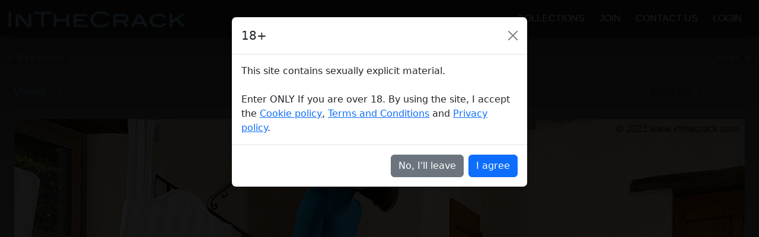

--- FILE ---
content_type: text/css
request_url: https://inthecrack.com/assets/Bookmark-Dn6dM5ux.css
body_size: -178
content:
.bookmark[data-v-cef41d74]{color:#74b2da}


--- FILE ---
content_type: application/javascript
request_url: https://inthecrack.com/assets/Bookmark-CnWaIe-q.js
body_size: 1171
content:
import{u as S,_ as h}from"./ModalDialog-D5GXt0yf.js";import{r as b,k as N,n as c,D as F,h as n,K as x,f as p,F as w,j as C,A as I,t as D,N as L,m as M,_ as V,s as $,b as A,o as E,e as B,l as z,z as O,p as T}from"./index-CcYkf_iD.js";const j={class:"form"},q={class:"input-group"},K=["value"],U={__name:"FolderDialog",props:{typeId:{type:Number,default:2}},emits:["onFolderSelect","onSave"],setup(i,{expose:a,emit:s}){const l=S(),d=b(),r=b();a({show:y,hide:v});const f=s,k=i;function y(){d.value.show(),l.currentFolders.length>0&&(r.value=l.currentFolders[0])}function v(){d.value.hide()}function m(){f("onSave",r.value.id)}async function g(){const o=prompt("Enter folder name:");if(o){const{data:e}=await l.postFolder({name:o,type:k.typeId});await l.getFolders(),r.value=[...l.folders.modelFolders,...l.folders.clipFolders].find(t=>t.id==e.value.id)}}return(o,e)=>(c(),N(h,{ref_key:"modal",ref:d,onOnSave:m},{header:F(()=>[...e[1]||(e[1]=[M("Bookmark Folders",-1)])]),default:F(()=>[n("form",j,[n("div",null,[e[3]||(e[3]=n("label",{class:"form-label"},"Select Folder:",-1)),n("div",q,[x(n("select",{class:"form-select","onUpdate:modelValue":e[0]||(e[0]=t=>r.value=t)},[(c(!0),p(w,null,C(I(l).currentFolders,t=>(c(),p("option",{key:t.id,value:t},D(t.name),9,K))),128))],512),[[L,r.value]]),n("button",{type:"button",onClick:g,class:"btn btn-primary",title:"Add folder"},[...e[2]||(e[2]=[n("i",{class:"bi bi-folder-plus"},null,-1)])])])])])]),_:1},512))}},G={key:0},H={__name:"Bookmark",props:{additionalClass:{type:String,default:null},entityId:{type:Number,required:!0},type:{type:Number,default:2}},setup(i){const a=i,s=S(),l=$(),d=b(),r=A({isLoading:!1,errorMessage:null});E(async()=>await s.getFolders());async function f(){const o=s.getBookmarkByEntityId(a.entityId);await(o?v(o.id):k())}function k(){s.setTypeById(a.type),d.value.show()}async function y(o){var u;r.isLoading=!0;const{loading:e,error:t}=await s.post({entityId:a.entityId,type:a.type,folderId:o});if(r.isLoading=e.value,t.value){alert(((u=t.value.response)==null?void 0:u.data)||t.value.message);return}await s.getFolders()}async function v(o){var _;const{data:e,loading:t,error:u}=await s.remove(o);u.value?alert(((_=u.value.response)==null?void 0:_.data)||u.value.message):await s.getFolders()}const m=B(()=>s.currentFolders.flatMap(o=>o.bookmarks).some(o=>{var e,t;return(a.type==1?(e=o.model)==null?void 0:e.id:(t=o.clip)==null?void 0:t.id)===a.entityId})),g=B(()=>[{"bi-bookmark":!m.value,"bi-bookmark-fill":m.value,"moblie-bookmark":a.isMobile},a.additionalClass]);return(o,e)=>(c(),p(w,null,[I(l).isLoggedIn()?(c(),p("span",G,[n("i",{class:T(["bookmark bi",g.value]),onClick:f},null,2)])):z("",!0),O(U,{ref_key:"folderDialog",ref:d,onOnSave:y,"type-id":i.type,id:`folder_dialog_${i.type}_${i.entityId}`},null,8,["type-id","id"])],64))}},Q=V(H,[["__scopeId","data-v-cef41d74"]]);export{Q as B};


--- FILE ---
content_type: application/javascript
request_url: https://inthecrack.com/assets/arrayHelper-BKqXYdKs.js
body_size: 1183
content:
import{c as p,t as D,m as g,a as N}from"./format-C3PQP8Wg.js";function W(t,e){const n=()=>p(e==null?void 0:e.in,NaN),r=(e==null?void 0:e.additionalDigits)??2,a=I(t);let i;if(a.date){const s=y(a.date,r);i=S(s.restDateString,s.year)}if(!i||isNaN(+i))return n();const o=+i;let c=0,u;if(a.time&&(c=w(a.time),isNaN(c)))return n();if(a.timezone){if(u=x(a.timezone),isNaN(u))return n()}else{const s=new Date(o+c),d=D(0,e==null?void 0:e.in);return d.setFullYear(s.getUTCFullYear(),s.getUTCMonth(),s.getUTCDate()),d.setHours(s.getUTCHours(),s.getUTCMinutes(),s.getUTCSeconds(),s.getUTCMilliseconds()),d}return D(o+c+u,e==null?void 0:e.in)}const f={dateTimeDelimiter:/[T ]/,timeZoneDelimiter:/[Z ]/i,timezone:/([Z+-].*)$/},h=/^-?(?:(\d{3})|(\d{2})(?:-?(\d{2}))?|W(\d{2})(?:-?(\d{1}))?|)$/,U=/^(\d{2}(?:[.,]\d*)?)(?::?(\d{2}(?:[.,]\d*)?))?(?::?(\d{2}(?:[.,]\d*)?))?$/,C=/^([+-])(\d{2})(?::?(\d{2}))?$/;function I(t){const e={},n=t.split(f.dateTimeDelimiter);let r;if(n.length>2)return e;if(/:/.test(n[0])?r=n[0]:(e.date=n[0],r=n[1],f.timeZoneDelimiter.test(e.date)&&(e.date=t.split(f.timeZoneDelimiter)[0],r=t.substr(e.date.length,t.length))),r){const a=f.timezone.exec(r);a?(e.time=r.replace(a[1],""),e.timezone=a[1]):e.time=r}return e}function y(t,e){const n=new RegExp("^(?:(\\d{4}|[+-]\\d{"+(4+e)+"})|(\\d{2}|[+-]\\d{"+(2+e)+"})$)"),r=t.match(n);if(!r)return{year:NaN,restDateString:""};const a=r[1]?parseInt(r[1]):null,i=r[2]?parseInt(r[2]):null;return{year:i===null?a:i*100,restDateString:t.slice((r[1]||r[2]).length)}}function S(t,e){if(e===null)return new Date(NaN);const n=t.match(h);if(!n)return new Date(NaN);const r=!!n[4],a=l(n[1]),i=l(n[2])-1,o=l(n[3]),c=l(n[4]),u=l(n[5])-1;if(r)return F(e,c,u)?Y(e,c,u):new Date(NaN);{const s=new Date(0);return!z(e,i,o)||!M(e,a)?new Date(NaN):(s.setUTCFullYear(e,i,Math.max(a,o)),s)}}function l(t){return t?parseInt(t):1}function w(t){const e=t.match(U);if(!e)return NaN;const n=m(e[1]),r=m(e[2]),a=m(e[3]);return Z(n,r,a)?n*g+r*N+a*1e3:NaN}function m(t){return t&&parseFloat(t.replace(",","."))||0}function x(t){if(t==="Z")return 0;const e=t.match(C);if(!e)return 0;const n=e[1]==="+"?-1:1,r=parseInt(e[2]),a=e[3]&&parseInt(e[3])||0;return k(r,a)?n*(r*g+a*N):NaN}function Y(t,e,n){const r=new Date(0);r.setUTCFullYear(t,0,4);const a=r.getUTCDay()||7,i=(e-1)*7+n+1-a;return r.setUTCDate(r.getUTCDate()+i),r}const O=[31,null,31,30,31,30,31,31,30,31,30,31];function T(t){return t%400===0||t%4===0&&t%100!==0}function z(t,e,n){return e>=0&&e<=11&&n>=1&&n<=(O[e]||(T(t)?29:28))}function M(t,e){return e>=1&&e<=(T(t)?366:365)}function F(t,e,n){return e>=1&&e<=53&&n>=0&&n<=6}function Z(t,e,n){return t===24?e===0&&n===0:n>=0&&n<60&&e>=0&&e<60&&t>=0&&t<25}function k(t,e){return e>=0&&e<=59}function $(t,e){let n=t.find(r=>r.models.length==1&&r.models.some(a=>a.id==e));return n==null&&(n=t.find(r=>r.models.some(a=>a.id==e))),n}async function v(t){const e=t.target.src;(await fetch(e,{method:"HEAD"})).status==401&&loginStore.processExpiredSession()}function E(t){return[...new Set(t.map(e=>JSON.stringify(e)))].map(e=>JSON.parse(e))}export{$ as g,v as o,W as p,E as t};


--- FILE ---
content_type: application/javascript
request_url: https://inthecrack.com/assets/ModalDialog-D5GXt0yf.js
body_size: 967
content:
import{d as E,u as B,e as F,a as c,an as I,r as M,o as C,f as b,n as k,h as s,W as T,B as S,t as P}from"./index-CcYkf_iD.js";const R=E("bookmarks",()=>{const o="Bookmark",a=B("bookmarkFolders",{modelFolders:[],clipFolders:[]},sessionStorage),d=B("bookmarkSerttings",{typeId:2},localStorage);let n=null;const l=[{id:1,name:"Models"},{id:2,name:"Clips"}];async function p(){return n||(n=(async()=>{try{const e=await c("GET",`${o}/folder`);return a.value=e.data.value,e}finally{n=null}})(),n)}const i=async e=>await c("POST",o,e),v=async e=>await c("POST",`${o}/folder`,e),u=async e=>await c("PUT",`${o}/folder`,e),y=async e=>await c("DELETE",`${o}/${e}`),m=async e=>await c("DELETE",`${o}/folder/${e}`),t=F(()=>l.find(e=>e.id==d.value.typeId)),f=e=>d.value.typeId=l.find(r=>r.name==e).id,_=e=>d.value.typeId=e,$=F(()=>t.value.id==1?a.value.modelFolders:a.value.clipFolders);function w(e){return[...a.value.modelFolders||[],...a.value.clipFolders||[]].flatMap(r=>r.bookmarks).find(r=>{var h,g;return(t.value.id==1?(h=r.model)==null?void 0:h.id:(g=r.clip)==null?void 0:g.id)==e})}return{folders:a,getFolders:p,post:i,postFolder:v,putFolder:u,remove:y,removeFolder:m,bookmarkSettings:d,types:l,currentType:t,setType:f,setTypeById:_,currentFolders:$,getBookmarkByEntityId:w}}),L=["id"],x={class:"modal-dialog"},D={class:"modal-content"},O={class:"modal-header"},A={class:"modal-title"},j={class:"modal-body"},q={class:"modal-footer"},G={key:0,class:"spinner-border spinner-border-sm",role:"status"},H={key:1},U={__name:"ModalDialog",props:{id:{type:String,default:"newModal"},isLoading:{type:Boolean,default:!1},hideOnSave:{type:Boolean,default:!0},confirmButtonText:{type:String,default:"Save"}},emits:["onSave"],setup(o,{expose:a,emit:d}){const{Modal:n}=I("bootstrap");a({show:v,hide:u});const l=o,p=d,i=M(null);C(()=>i.value=new n(`#${l.id}`,{}));function v(){i.value.show()}function u(){i.value.hide()}function y(){p("onSave"),l.hideOnSave&&i.value.hide()}return(m,t)=>(k(),b("div",{class:"modal",tabindex:"-1",id:o.id},[s("div",x,[s("div",D,[s("div",O,[s("h5",A,[T(m.$slots,"header")]),s("button",{type:"button",class:"btn-close","data-bs-dismiss":"modal","aria-label":"Close",onClick:t[0]||(t[0]=S(f=>u(),["prevent"]))})]),s("div",j,[T(m.$slots,"default")]),s("div",q,[s("button",{type:"button",class:"btn btn-secondary","data-bs-dismiss":"modal",onClick:t[1]||(t[1]=S(f=>u(),["prevent"]))},"Close"),s("button",{type:"button",class:"btn btn-primary",onClick:S(y,["prevent"])},[o.isLoading?(k(),b("div",G,[...t[2]||(t[2]=[s("span",{class:"visually-hidden"},"Loading...",-1)])])):(k(),b("div",H,P(o.confirmButtonText),1))])])])])],8,L))}};export{U as _,R as u};


--- FILE ---
content_type: application/javascript
request_url: https://inthecrack.com/assets/ClipThumbnail-D0MdOlvF.js
body_size: 583
content:
import{_ as L,s as N,y as A,r as i,e as h,o as P,f,n as g,K as d,l as T,P as v,h as F,A as O}from"./index-CcYkf_iD.js";const V={class:"parent"},j=["src"],z={__name:"ClipThumbnail",props:{clip:Object,thumbnail:String},setup(_){const S="https://api.inthecrack.com/FileStore/",b="https://api.inthecrack.com",l=N(),k=A(),n=_,a=i(null),e=i(null);let c=160;const o=i(!0),r=n.thumbnail?n.thumbnail:k.getClipThumbnailName(n.clip),y=h(()=>`${b}/image/resize/images/posters/clips/${r}?h=90`),u=h(()=>`${S}/images/ContactSheets/${r}`);P(()=>{if(!l.isLoggedIn())return;const t=new Image;t.src=u.value,t.onload=()=>{e.value.style.backgroundImage=`url(${u.value})`},a.value&&(a.value.onload=()=>{var s;c=(s=a.value)==null?void 0:s.width;try{e.value.style.width=`${c}px`}catch{}}),m()});function m(){o.value=!0,e.value.style.backgroundPosition="0 0"}function I(t){o.value=!1;const s=Math.floor(n.clip.length/5),$=t.offsetX/c,p=Math.floor(s*$),C=Math.floor(p/10),M=p%10,x=(C*90+1)*-1,B=(c*M+1)*-1;e.value.style.backgroundPosition=`${B}px ${x}px`}function w(){l.isLoggedIn()&&(o.value=!1)}return(t,s)=>(g(),f("div",V,[d(F("img",{ref_key:"clipImage",ref:a,class:"img-fluid rounded",src:y.value,onMouseover:w},null,40,j),[[v,o.value]]),O(l).isLoggedIn()?d((g(),f("span",{key:0,ref_key:"clipAnimation",ref:e,class:"img-fluid rounded",onMousemove:I,onMouseleave:m},null,544)),[[v,!o.value]]):T("",!0)]))}},E=L(z,[["__scopeId","data-v-51074345"]]);export{E as C};


--- FILE ---
content_type: application/javascript
request_url: https://inthecrack.com/assets/Spinner-BywF80S7.js
body_size: -2
content:
import{_ as n,f as t,n as s,h as r}from"./index-CcYkf_iD.js";const o={},c={class:"h-100 d-flex align-items-center justify-content-center mt-5 loading-spinner"};function i(a,e){return s(),t("div",c,[...e[0]||(e[0]=[r("div",{class:"spinner-border",role:"status",style:{height:"100px",width:"100px"}},null,-1)])])}const d=n(o,[["render",i]]);export{d as S};
